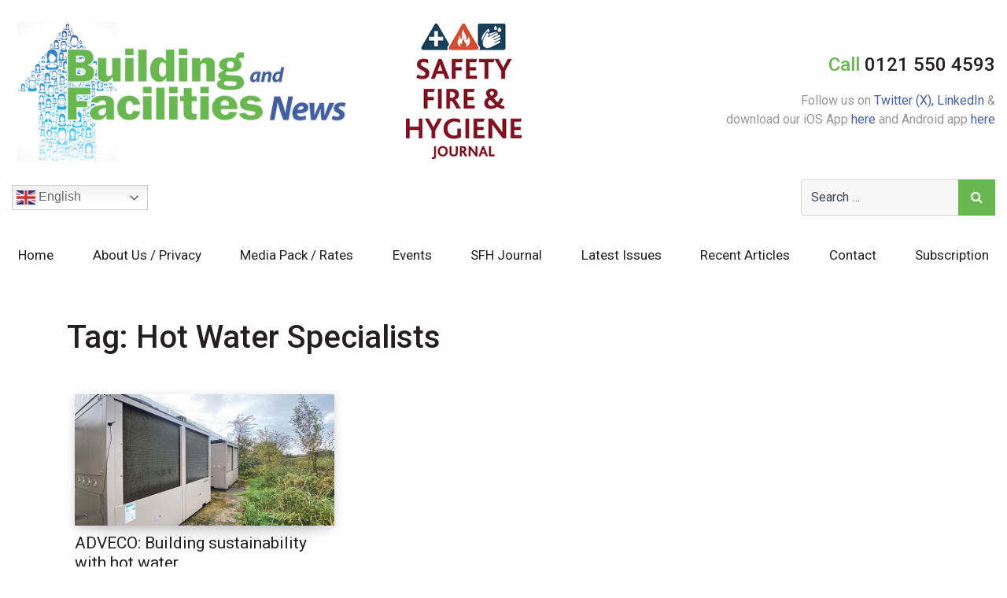

--- FILE ---
content_type: text/html; charset=UTF-8
request_url: https://buildingandfacilitiesnews.co.uk/tag/hot-water-specialists/
body_size: 7733
content:
<!DOCTYPE html>
<html lang="en-GB">
<head>
	<meta charset="UTF-8">
	<meta http-equiv="X-UA-Compatible" content="IE=edge">
	<meta name="viewport" content="width=device-width, initial-scale=1, shrink-to-fit=no">
	<meta name="format-detection" content="telephone=no">
	<meta name="mobile-web-app-capable" content="yes">
	<meta name="apple-mobile-web-app-capable" content="yes">
	<meta name="apple-mobile-web-app-title" content="Building &amp; Facilities News - ">
	<link rel="profile" href="https://gmpg.org/xfn/11">
	<link rel="pingback" href="https://buildingandfacilitiesnews.co.uk/xmlrpc.php">
<link rel="shortcut icon" href="/favicon.ico" type="image/x-icon">
<link rel="icon" href="/favicon.ico" type="image/x-icon">
<!--<link rel="apple-touch-icon" sizes="72x72" href="/apple-icon-72x72.png">-->
<link rel="preconnect" href="https://fonts.googleapis.com">
<link rel="preconnect" href="https://fonts.gstatic.com" crossorigin>
<link href="https://fonts.googleapis.com/css2?family=Roboto:ital,wght@0,400;0,500;0,700;1,400&display=swap" rel="stylesheet">
<link href="https://unpkg.com/aos@2.3.1/dist/aos.css" rel="stylesheet">
<script src="https://unpkg.com/aos@2.3.1/dist/aos.js"></script>
	<title>Hot Water Specialists &#8211; Building &amp; Facilities News</title>
<meta name='robots' content='max-image-preview:large' />
<link rel="alternate" type="application/rss+xml" title="Building &amp; Facilities News &raquo; Feed" href="https://buildingandfacilitiesnews.co.uk/feed/" />
<link rel="alternate" type="text/calendar" title="Building &amp; Facilities News &raquo; iCal Feed" href="https://buildingandfacilitiesnews.co.uk/events/?ical=1" />
<link rel="alternate" type="application/rss+xml" title="Building &amp; Facilities News &raquo; Hot Water Specialists Tag Feed" href="https://buildingandfacilitiesnews.co.uk/tag/hot-water-specialists/feed/" />
<style id='wp-img-auto-sizes-contain-inline-css' type='text/css'>
img:is([sizes=auto i],[sizes^="auto," i]){contain-intrinsic-size:3000px 1500px}
/*# sourceURL=wp-img-auto-sizes-contain-inline-css */
</style>
<style id='wp-emoji-styles-inline-css' type='text/css'>

	img.wp-smiley, img.emoji {
		display: inline !important;
		border: none !important;
		box-shadow: none !important;
		height: 1em !important;
		width: 1em !important;
		margin: 0 0.07em !important;
		vertical-align: -0.1em !important;
		background: none !important;
		padding: 0 !important;
	}
/*# sourceURL=wp-emoji-styles-inline-css */
</style>
<link rel='stylesheet' id='contact-form-7-css' href='https://buildingandfacilitiesnews.co.uk/wp-content/plugins/contact-form-7/includes/css/styles.css?ver=6.1.4' type='text/css' media='all' />
<style id='contact-form-7-inline-css' type='text/css'>
.wpcf7 .wpcf7-recaptcha iframe {margin-bottom: 0;}.wpcf7 .wpcf7-recaptcha[data-align="center"] > div {margin: 0 auto;}.wpcf7 .wpcf7-recaptcha[data-align="right"] > div {margin: 0 0 0 auto;}
/*# sourceURL=contact-form-7-inline-css */
</style>
<link rel='stylesheet' id='wpa-css-css' href='https://buildingandfacilitiesnews.co.uk/wp-content/plugins/honeypot/includes/css/wpa.css?ver=2.3.04' type='text/css' media='all' />
<link rel='stylesheet' id='understrap-styles-css' href='https://buildingandfacilitiesnews.co.uk/wp-content/themes/custom-theme/css/theme.min.css' type='text/css' media='all' />
<link rel='stylesheet' id='slickslider-css' href='https://buildingandfacilitiesnews.co.uk/wp-content/themes/custom-theme/css/slick.css?ver=7c34bb48378d7e391219e52567a6a7d4' type='text/css' media='all' />
<link rel='stylesheet' id='mystyle-css' href='https://buildingandfacilitiesnews.co.uk/wp-content/themes/custom-theme/style.css?ver=7c34bb48378d7e391219e52567a6a7d4' type='text/css' media='all' />
<script type="text/javascript" src="https://buildingandfacilitiesnews.co.uk/wp-includes/js/jquery/jquery.min.js?ver=3.7.1" id="jquery-core-js"></script>
<script type="text/javascript" src="https://buildingandfacilitiesnews.co.uk/wp-includes/js/jquery/jquery-migrate.min.js?ver=3.4.1" id="jquery-migrate-js"></script>
<script type="text/javascript" src="https://buildingandfacilitiesnews.co.uk/wp-content/themes/custom-theme/js/slick.min.js?ver=7c34bb48378d7e391219e52567a6a7d4" id="slickslider-js"></script>
<script type="text/javascript" src="https://buildingandfacilitiesnews.co.uk/wp-content/themes/custom-theme/js/jquery.matchHeight-min.js?ver=7c34bb48378d7e391219e52567a6a7d4" id="matchHeight-js"></script>
<script type="text/javascript" src="https://buildingandfacilitiesnews.co.uk/wp-content/themes/custom-theme/js/custom.js?ver=7c34bb48378d7e391219e52567a6a7d4" id="customjs-js"></script>
<link rel="https://api.w.org/" href="https://buildingandfacilitiesnews.co.uk/wp-json/" /><link rel="alternate" title="JSON" type="application/json" href="https://buildingandfacilitiesnews.co.uk/wp-json/wp/v2/tags/305" /><link rel="EditURI" type="application/rsd+xml" title="RSD" href="https://buildingandfacilitiesnews.co.uk/xmlrpc.php?rsd" />

<!-- This site is using AdRotate v5.17.2 to display their advertisements - https://ajdg.solutions/ -->
<!-- AdRotate CSS -->
<style type="text/css" media="screen">
	.g { margin:0px; padding:0px; overflow:hidden; line-height:1; zoom:1; }
	.g img { height:auto; }
	.g-col { position:relative; float:left; }
	.g-col:first-child { margin-left: 0; }
	.g-col:last-child { margin-right: 0; }
	@media only screen and (max-width: 480px) {
		.g-col, .g-dyn, .g-single { width:100%; margin-left:0; margin-right:0; }
	}
</style>
<!-- /AdRotate CSS -->

<script type="text/javascript">
(function(url){
	if(/(?:Chrome\/26\.0\.1410\.63 Safari\/537\.31|WordfenceTestMonBot)/.test(navigator.userAgent)){ return; }
	var addEvent = function(evt, handler) {
		if (window.addEventListener) {
			document.addEventListener(evt, handler, false);
		} else if (window.attachEvent) {
			document.attachEvent('on' + evt, handler);
		}
	};
	var removeEvent = function(evt, handler) {
		if (window.removeEventListener) {
			document.removeEventListener(evt, handler, false);
		} else if (window.detachEvent) {
			document.detachEvent('on' + evt, handler);
		}
	};
	var evts = 'contextmenu dblclick drag dragend dragenter dragleave dragover dragstart drop keydown keypress keyup mousedown mousemove mouseout mouseover mouseup mousewheel scroll'.split(' ');
	var logHuman = function() {
		if (window.wfLogHumanRan) { return; }
		window.wfLogHumanRan = true;
		var wfscr = document.createElement('script');
		wfscr.type = 'text/javascript';
		wfscr.async = true;
		wfscr.src = url + '&r=' + Math.random();
		(document.getElementsByTagName('head')[0]||document.getElementsByTagName('body')[0]).appendChild(wfscr);
		for (var i = 0; i < evts.length; i++) {
			removeEvent(evts[i], logHuman);
		}
	};
	for (var i = 0; i < evts.length; i++) {
		addEvent(evts[i], logHuman);
	}
})('//buildingandfacilitiesnews.co.uk/?wordfence_lh=1&hid=D48AC964F08EF251E8F4EAA836C975F7');
</script><meta name="tec-api-version" content="v1"><meta name="tec-api-origin" content="https://buildingandfacilitiesnews.co.uk"><link rel="alternate" href="https://buildingandfacilitiesnews.co.uk/wp-json/tribe/events/v1/events/?tags=hot-water-specialists" />
<!-- Google tag (gtag.js) -->
<script async src="https://www.googletagmanager.com/gtag/js?id=G-HY57ZBEL0P"></script>
<script>
  window.dataLayer = window.dataLayer || [];
  function gtag(){dataLayer.push(arguments);}
  gtag('js', new Date());

  gtag('config', 'G-HY57ZBEL0P');
</script>
</head>

<body data-rsssl=1 class="archive tag-hot-water-specialists tag-305 wp-theme-custom-theme tribe-no-js hfeed">

<div class="hfeed site" id="page">


<div class="header-top">
<div class="container-fluid">
<div class="row align-items-center">
<div class="col-md">
<a href="https://buildingandfacilitiesnews.co.uk"><img class="img-fluid mb-md-3" src="https://buildingandfacilitiesnews.co.uk/wp-content/themes/custom-theme/imgs/logo.jpg" alt="Building and Facilities News" width="431" height="192"></a>
<a href="https://buildingandfacilitiesnews.co.uk/sfh-journal/"><img class="img-fluid mb-md-3" src="https://buildingandfacilitiesnews.co.uk/wp-content/themes/custom-theme/imgs/SFHLogo.jpg" alt="Safety, Fire and Security Journal" width="213" height="172"></a>
</div>
<div class="col-md-auto text-md-right">
<a href="tel:01215504593"><h4 class="top-cta"><span class="txtc1">Call</span> 0121 550 4593</h4></a>
<p>Follow us on <a href="https://twitter.com/bafn_uk" target="_blank">Twitter (X), </a><a href="https://www.linkedin.com/company/building-facilities-news/" target="_blank">LinkedIn</a> & <br>download our iOS App <a href="https://apps.apple.com/us/app/industry-insights-uk/id6746042093" target="_blank">here</a> and Android app <a href="https://play.google.com/store/apps/details?id=com.ellis.development.app.issues&pli=1" target="_blank">here</a></p>
</div>
</div>
<div class="row align-items-center">
<div class="col-md-auto order-md-2 text-md-right">
<div class="top-search">
<form method="get" id="searchform" action="https://buildingandfacilitiesnews.co.uk/" role="search">
	<label class="assistive-text d-none" for="s">Search</label>
	<div class="input-group">
		<input class="field form-control" id="s" name="s" type="text"
			placeholder="Search &hellip;" value="">
		<span class="input-group-append">

			<button type="submit" id="searchsubmit" class="submit btn btn-primary"><i class="fa fa-search"></i></button>
	</span>
	</div>
</form>
</div>
</div>
<div class="col-md order-md-1">
<div class="translate-wrap">
<div class="gtranslate_wrapper" id="gt-wrapper-83327922"></div></div>
</div>
</div>
</div>
</div>

<div class="navbar-bg">
<div class="container-fluid">
<div class="row">
<div class="col-lg-12">
<!-- ******************* The Navbar Area ******************* -->
<div id="wrapper-navbar" itemscope itemtype="http://schema.org/WebSite">
<a class="skip-link screen-reader-text sr-only" href="#content">Skip to content</a>

		<nav class="navbar navbar-expand-lg navbar-light p-0">

				<button class="navbar-toggler" type="button" data-toggle="collapse" data-target="#navbarNavDropdown" aria-controls="navbarNavDropdown" aria-expanded="false" aria-label="Toggle navigation">
					<span class="navbar-toggler-icon"></span>
				</button>

				<!-- The WordPress Menu goes here -->
				<div id="navbarNavDropdown" class="collapse navbar-collapse"><ul id="main-menu" class="navbar-nav justify-content-between"><li itemscope="itemscope" itemtype="https://www.schema.org/SiteNavigationElement" id="menu-item-3012" class="menu-item menu-item-type-post_type menu-item-object-page menu-item-home menu-item-3012 nav-item"><a title="Home" href="https://buildingandfacilitiesnews.co.uk/" class="nav-link">Home</a></li>
<li itemscope="itemscope" itemtype="https://www.schema.org/SiteNavigationElement" id="menu-item-11" class="menu-item menu-item-type-post_type menu-item-object-page menu-item-11 nav-item"><a title="About Us / Privacy" href="https://buildingandfacilitiesnews.co.uk/about-us/" class="nav-link">About Us / Privacy</a></li>
<li itemscope="itemscope" itemtype="https://www.schema.org/SiteNavigationElement" id="menu-item-13" class="menu-item menu-item-type-post_type menu-item-object-page menu-item-13 nav-item"><a title="Media Pack / Rates" href="https://buildingandfacilitiesnews.co.uk/media-pack-rates/" class="nav-link">Media Pack / Rates</a></li>
<li itemscope="itemscope" itemtype="https://www.schema.org/SiteNavigationElement" id="menu-item-3014" class="menu-item menu-item-type-custom menu-item-object-custom menu-item-3014 nav-item"><a title="Events" href="https://buildingandfacilitiesnews.co.uk/events/" class="nav-link">Events</a></li>
<li itemscope="itemscope" itemtype="https://www.schema.org/SiteNavigationElement" id="menu-item-3771" class="menu-item menu-item-type-post_type menu-item-object-page menu-item-3771 nav-item"><a title="SFH Journal" href="https://buildingandfacilitiesnews.co.uk/sfh-journal/" class="nav-link">SFH Journal</a></li>
<li itemscope="itemscope" itemtype="https://www.schema.org/SiteNavigationElement" id="menu-item-761" class="menu-item menu-item-type-post_type menu-item-object-page menu-item-761 nav-item"><a title="Latest Issues" href="https://buildingandfacilitiesnews.co.uk/latest-issues/" class="nav-link">Latest Issues</a></li>
<li itemscope="itemscope" itemtype="https://www.schema.org/SiteNavigationElement" id="menu-item-3013" class="menu-item menu-item-type-post_type menu-item-object-page current_page_parent menu-item-3013 nav-item"><a title="Recent Articles" href="https://buildingandfacilitiesnews.co.uk/recent-articles/" class="nav-link">Recent Articles</a></li>
<li itemscope="itemscope" itemtype="https://www.schema.org/SiteNavigationElement" id="menu-item-12" class="menu-item menu-item-type-post_type menu-item-object-page menu-item-12 nav-item"><a title="Contact" href="https://buildingandfacilitiesnews.co.uk/contact/" class="nav-link">Contact</a></li>
<li itemscope="itemscope" itemtype="https://www.schema.org/SiteNavigationElement" id="menu-item-3010" class="menu-item menu-item-type-post_type menu-item-object-page menu-item-3010 nav-item"><a title="Subscription" href="https://buildingandfacilitiesnews.co.uk/subscription/" class="nav-link">Subscription</a></li>
</ul></div>
		</nav><!-- .site-navigation -->

	</div><!-- #wrapper-navbar end -->
</div>	
</div>
</div>
</div>

<div class="wrapper" id="archive-wrapper">

	<div class="container" id="content" tabindex="-1">

		<div class="row">

			<!-- Do the left sidebar check -->
			<div class="col-md-12 content-area" id="primary">
			<main class="site-main" id="main">

				
					<header class="page-header mb-5">
						<h1 class="page-title">Tag: <span>Hot Water Specialists</span></h1>					</header><!-- .page-header -->
<div class="row">
										
<div class="col-md-4">
<div class="lp-box">
<div class="lp-img">
<a href="https://buildingandfacilitiesnews.co.uk/adveco-building-sustainability-with-hot-water/">
<img src="https://buildingandfacilitiesnews.co.uk/wp-content/uploads/2022/11/Adveco_978_Web08.jpg" alt="ADVECO: Building sustainability with hot water">
</a>
</div>
<div class="lp-txt">
<a href="https://buildingandfacilitiesnews.co.uk/adveco-building-sustainability-with-hot-water/"><h3>ADVECO: Building sustainability with hot water</h3></a>
<div class="lp-date"><a href="https://buildingandfacilitiesnews.co.uk/category/company-of-the-month/company-of-the-year/" rel="category tag">Company of the Year</a> <a href="https://buildingandfacilitiesnews.co.uk/category/featured/" rel="category tag">Featured</a></div>
<p>By Greg Brushett, UK Sales Manager, Adveco 2022 has been demanding as the UK moved on from the pandemic, which delayed many building projects, into a period characterised by the...</p>
<a href="https://buildingandfacilitiesnews.co.uk/adveco-building-sustainability-with-hot-water/" class="btn btn-primary">Read More</a>
</div>
</div></div>

					</div>
				
			</main><!-- #main -->

			<!-- The pagination component -->
			
		<!-- Do the right sidebar check -->
		</div>
	</div> <!-- .row -->

</div><!-- Container end -->

</div><!-- Wrapper end -->




<div id="wrapper-footer">

<div class="footer">
<div class="container-fluid">
<div class="row">
<div class="col-md">
<h5>Address</h5>
<p>Building and Facilities News <br>4th Floor <br>Maybrook House <br>Queensway <br>Halesowen <br>B63 4AH</p>
</div>
<div class="col-md">
<h5>Quick Links</h5>
<ul class="list-unstyled">
<li><a href="https://buildingandfacilitiesnews.co.uk">Home</a></li>
<li><a href="https://buildingandfacilitiesnews.co.uk/about-us/">About Us / Privacy</a></li>
<li><a href="https://buildingandfacilitiesnews.co.uk/media-pack-rates/">Media Pack / Rates</a></li>
<li><a href="https://buildingandfacilitiesnews.co.uk/events/">Events</a></li>
<li><a href="https://buildingandfacilitiesnews.co.uk/latest-issues/">Latest Issues</a></li>
<li><a href="https://buildingandfacilitiesnews.co.uk/recent-articles/">Recent Articles</a></li>
<!-- <li><a href="https://buildingandfacilitiesnews.co.uk/latest-videos/">Latest Videos</a></li> -->
<li><a href="https://buildingandfacilitiesnews.co.uk/contact/">Contact</a></li>
<li><a href="https://buildingandfacilitiesnews.co.uk/subscription/">Subscription</a></li>
</ul>
</div>
<div class="col-md">
<h5>Social</h5>
<ul class="list-unstyled">
<li><a href="http://www.twitter.com/bafn_uk" target="_blank">Twitter (X)</a></li>
<li><a href="https://www.linkedin.com/company/building-facilities-news/" target="_blank">LinkedIn</a></li>
</ul>
</div>
<div class="col-md-auto">
<h5>Contact</h5>
<p>Telephone: <a href="tel:01215504593">0121 550 4593</a><br>
<!-- Fax: <a href="tel:05601164195">05601 164195</a><br> -->
Email: <a href="mailto:info@buildingandfacilitiesnews.co.uk">info@buildingandfacilitiesnews.co.uk</a></p>
</div>
</div>
</div>
</div>

<div class="footer-bottom">
<div class="container-fluid">
<div class="row align-items-center">
<div class="col-md">
<p class="mb-md-0">&copy; Copyright 2026 Building and Facilities News. All rights reserved. No part of this website or its content may be reproduced without prior consent from the publisher.</p>
</div>
<div class="col-md-auto">
</div>
</div>
</div>
</div>

</div><!-- wrapper end -->

</div><!-- #page we need this extra closing tag here -->
<script>
  AOS.init();
</script>
<script type="speculationrules">
{"prefetch":[{"source":"document","where":{"and":[{"href_matches":"/*"},{"not":{"href_matches":["/wp-*.php","/wp-admin/*","/wp-content/uploads/*","/wp-content/*","/wp-content/plugins/*","/wp-content/themes/custom-theme/*","/*\\?(.+)"]}},{"not":{"selector_matches":"a[rel~=\"nofollow\"]"}},{"not":{"selector_matches":".no-prefetch, .no-prefetch a"}}]},"eagerness":"conservative"}]}
</script>
		<script>
		( function ( body ) {
			'use strict';
			body.className = body.className.replace( /\btribe-no-js\b/, 'tribe-js' );
		} )( document.body );
		</script>
		<script> /* <![CDATA[ */var tribe_l10n_datatables = {"aria":{"sort_ascending":": activate to sort column ascending","sort_descending":": activate to sort column descending"},"length_menu":"Show _MENU_ entries","empty_table":"No data available in table","info":"Showing _START_ to _END_ of _TOTAL_ entries","info_empty":"Showing 0 to 0 of 0 entries","info_filtered":"(filtered from _MAX_ total entries)","zero_records":"No matching records found","search":"Search:","all_selected_text":"All items on this page were selected. ","select_all_link":"Select all pages","clear_selection":"Clear Selection.","pagination":{"all":"All","next":"Next","previous":"Previous"},"select":{"rows":{"0":"","_":": Selected %d rows","1":": Selected 1 row"}},"datepicker":{"dayNames":["Sunday","Monday","Tuesday","Wednesday","Thursday","Friday","Saturday"],"dayNamesShort":["Sun","Mon","Tue","Wed","Thu","Fri","Sat"],"dayNamesMin":["S","M","T","W","T","F","S"],"monthNames":["January","February","March","April","May","June","July","August","September","October","November","December"],"monthNamesShort":["January","February","March","April","May","June","July","August","September","October","November","December"],"monthNamesMin":["Jan","Feb","Mar","Apr","May","Jun","Jul","Aug","Sep","Oct","Nov","Dec"],"nextText":"Next","prevText":"Prev","currentText":"Today","closeText":"Done","today":"Today","clear":"Clear"}};/* ]]> */ </script><script type="text/javascript" src="https://buildingandfacilitiesnews.co.uk/wp-content/plugins/the-events-calendar/common/build/js/user-agent.js?ver=da75d0bdea6dde3898df" id="tec-user-agent-js"></script>
<script type="text/javascript" id="adrotate-clicker-js-extra">
/* <![CDATA[ */
var click_object = {"ajax_url":"https://buildingandfacilitiesnews.co.uk/wp-admin/admin-ajax.php"};
//# sourceURL=adrotate-clicker-js-extra
/* ]]> */
</script>
<script type="text/javascript" src="https://buildingandfacilitiesnews.co.uk/wp-content/plugins/adrotate/library/jquery.clicker.js" id="adrotate-clicker-js"></script>
<script type="text/javascript" src="https://buildingandfacilitiesnews.co.uk/wp-includes/js/dist/hooks.min.js?ver=dd5603f07f9220ed27f1" id="wp-hooks-js"></script>
<script type="text/javascript" src="https://buildingandfacilitiesnews.co.uk/wp-includes/js/dist/i18n.min.js?ver=c26c3dc7bed366793375" id="wp-i18n-js"></script>
<script type="text/javascript" id="wp-i18n-js-after">
/* <![CDATA[ */
wp.i18n.setLocaleData( { 'text direction\u0004ltr': [ 'ltr' ] } );
//# sourceURL=wp-i18n-js-after
/* ]]> */
</script>
<script type="text/javascript" src="https://buildingandfacilitiesnews.co.uk/wp-content/plugins/contact-form-7/includes/swv/js/index.js?ver=6.1.4" id="swv-js"></script>
<script type="text/javascript" id="contact-form-7-js-before">
/* <![CDATA[ */
var wpcf7 = {
    "api": {
        "root": "https:\/\/buildingandfacilitiesnews.co.uk\/wp-json\/",
        "namespace": "contact-form-7\/v1"
    }
};
//# sourceURL=contact-form-7-js-before
/* ]]> */
</script>
<script type="text/javascript" src="https://buildingandfacilitiesnews.co.uk/wp-content/plugins/contact-form-7/includes/js/index.js?ver=6.1.4" id="contact-form-7-js"></script>
<script type="text/javascript" src="https://buildingandfacilitiesnews.co.uk/wp-content/plugins/honeypot/includes/js/wpa.js?ver=2.3.04" id="wpascript-js"></script>
<script type="text/javascript" id="wpascript-js-after">
/* <![CDATA[ */
wpa_field_info = {"wpa_field_name":"pxbqnw774","wpa_field_value":51185,"wpa_add_test":"no"}
//# sourceURL=wpascript-js-after
/* ]]> */
</script>
<script type="text/javascript" src="https://buildingandfacilitiesnews.co.uk/wp-content/themes/custom-theme/js/popper.min.js?ver=7c34bb48378d7e391219e52567a6a7d4" id="popper-scripts-js"></script>
<script type="text/javascript" src="https://buildingandfacilitiesnews.co.uk/wp-content/themes/custom-theme/js/theme.min.js" id="understrap-scripts-js"></script>
<script type="text/javascript" id="gt_widget_script_83327922-js-before">
/* <![CDATA[ */
window.gtranslateSettings = /* document.write */ window.gtranslateSettings || {};window.gtranslateSettings['83327922'] = {"default_language":"en","languages":["ar","zh-CN","nl","en","fr","de","it","pt","ru","es"],"url_structure":"none","flag_style":"2d","flag_size":24,"wrapper_selector":"#gt-wrapper-83327922","alt_flags":[],"switcher_open_direction":"top","switcher_horizontal_position":"inline","switcher_text_color":"#666","switcher_arrow_color":"#666","switcher_border_color":"#ccc","switcher_background_color":"#fff","switcher_background_shadow_color":"#efefef","switcher_background_hover_color":"#fff","dropdown_text_color":"#000","dropdown_hover_color":"#fff","dropdown_background_color":"#eee","flags_location":"\/wp-content\/plugins\/gtranslate\/flags\/"};
//# sourceURL=gt_widget_script_83327922-js-before
/* ]]> */
</script><script src="https://buildingandfacilitiesnews.co.uk/wp-content/plugins/gtranslate/js/dwf.js?ver=7c34bb48378d7e391219e52567a6a7d4" data-no-optimize="1" data-no-minify="1" data-gt-orig-url="/tag/hot-water-specialists/" data-gt-orig-domain="buildingandfacilitiesnews.co.uk" data-gt-widget-id="83327922" defer></script><script id="wp-emoji-settings" type="application/json">
{"baseUrl":"https://s.w.org/images/core/emoji/17.0.2/72x72/","ext":".png","svgUrl":"https://s.w.org/images/core/emoji/17.0.2/svg/","svgExt":".svg","source":{"concatemoji":"https://buildingandfacilitiesnews.co.uk/wp-includes/js/wp-emoji-release.min.js?ver=7c34bb48378d7e391219e52567a6a7d4"}}
</script>
<script type="module">
/* <![CDATA[ */
/*! This file is auto-generated */
const a=JSON.parse(document.getElementById("wp-emoji-settings").textContent),o=(window._wpemojiSettings=a,"wpEmojiSettingsSupports"),s=["flag","emoji"];function i(e){try{var t={supportTests:e,timestamp:(new Date).valueOf()};sessionStorage.setItem(o,JSON.stringify(t))}catch(e){}}function c(e,t,n){e.clearRect(0,0,e.canvas.width,e.canvas.height),e.fillText(t,0,0);t=new Uint32Array(e.getImageData(0,0,e.canvas.width,e.canvas.height).data);e.clearRect(0,0,e.canvas.width,e.canvas.height),e.fillText(n,0,0);const a=new Uint32Array(e.getImageData(0,0,e.canvas.width,e.canvas.height).data);return t.every((e,t)=>e===a[t])}function p(e,t){e.clearRect(0,0,e.canvas.width,e.canvas.height),e.fillText(t,0,0);var n=e.getImageData(16,16,1,1);for(let e=0;e<n.data.length;e++)if(0!==n.data[e])return!1;return!0}function u(e,t,n,a){switch(t){case"flag":return n(e,"\ud83c\udff3\ufe0f\u200d\u26a7\ufe0f","\ud83c\udff3\ufe0f\u200b\u26a7\ufe0f")?!1:!n(e,"\ud83c\udde8\ud83c\uddf6","\ud83c\udde8\u200b\ud83c\uddf6")&&!n(e,"\ud83c\udff4\udb40\udc67\udb40\udc62\udb40\udc65\udb40\udc6e\udb40\udc67\udb40\udc7f","\ud83c\udff4\u200b\udb40\udc67\u200b\udb40\udc62\u200b\udb40\udc65\u200b\udb40\udc6e\u200b\udb40\udc67\u200b\udb40\udc7f");case"emoji":return!a(e,"\ud83e\u1fac8")}return!1}function f(e,t,n,a){let r;const o=(r="undefined"!=typeof WorkerGlobalScope&&self instanceof WorkerGlobalScope?new OffscreenCanvas(300,150):document.createElement("canvas")).getContext("2d",{willReadFrequently:!0}),s=(o.textBaseline="top",o.font="600 32px Arial",{});return e.forEach(e=>{s[e]=t(o,e,n,a)}),s}function r(e){var t=document.createElement("script");t.src=e,t.defer=!0,document.head.appendChild(t)}a.supports={everything:!0,everythingExceptFlag:!0},new Promise(t=>{let n=function(){try{var e=JSON.parse(sessionStorage.getItem(o));if("object"==typeof e&&"number"==typeof e.timestamp&&(new Date).valueOf()<e.timestamp+604800&&"object"==typeof e.supportTests)return e.supportTests}catch(e){}return null}();if(!n){if("undefined"!=typeof Worker&&"undefined"!=typeof OffscreenCanvas&&"undefined"!=typeof URL&&URL.createObjectURL&&"undefined"!=typeof Blob)try{var e="postMessage("+f.toString()+"("+[JSON.stringify(s),u.toString(),c.toString(),p.toString()].join(",")+"));",a=new Blob([e],{type:"text/javascript"});const r=new Worker(URL.createObjectURL(a),{name:"wpTestEmojiSupports"});return void(r.onmessage=e=>{i(n=e.data),r.terminate(),t(n)})}catch(e){}i(n=f(s,u,c,p))}t(n)}).then(e=>{for(const n in e)a.supports[n]=e[n],a.supports.everything=a.supports.everything&&a.supports[n],"flag"!==n&&(a.supports.everythingExceptFlag=a.supports.everythingExceptFlag&&a.supports[n]);var t;a.supports.everythingExceptFlag=a.supports.everythingExceptFlag&&!a.supports.flag,a.supports.everything||((t=a.source||{}).concatemoji?r(t.concatemoji):t.wpemoji&&t.twemoji&&(r(t.twemoji),r(t.wpemoji)))});
//# sourceURL=https://buildingandfacilitiesnews.co.uk/wp-includes/js/wp-emoji-loader.min.js
/* ]]> */
</script>

</body>

</html>

--- FILE ---
content_type: text/css
request_url: https://buildingandfacilitiesnews.co.uk/wp-content/themes/custom-theme/style.css?ver=7c34bb48378d7e391219e52567a6a7d4
body_size: 2149
content:
/*
Theme Name: Custom

*/


body{font-family: 'Roboto', sans-serif;color:#989696;}
h1,h2,h3,h4,h5,h6{font-weight: 500;color:#231F20;}
p:empty{margin:0;}
b,strong{color:#231F20;}
a{color: #435da1;}
a:hover{color:inherit;}
a strong{color: #435da1;}
a strong:hover{color:inherit;}
.header-top{padding:20px 0;background:#fff;}
.top-cta {font-size: 24px;font-weight: 500;margin-bottom:20px;}
.navbar-bg {background: #fff;padding:10px 0;}
.navbar-bg * {color: #231F20;}
#main-menu {width: 100%;}
.navbar-bg a {font-size:17px;color: #231F20 !important;font-weight: 400;}
.navbar-bg .dropdown-menu a {color: #231F20 !important;}
.txtc1{color: #69b751;}
.txtc2{color: #231F20;}
#searchform #s {background: #f7f7f7;}
#searchsubmit {padding: 10px 15px;}
.hp-title{font-size:40px;}
.sub-title{font-size:32px;}
.hpbdr{width:297px;height:10px;background:#69b751;display:inline-block;margin-bottom:30px;}
.txt18{font-size:18px;}
.btn{border-radius:0 !important;}
.btn-primary {color: #fff !important;background-color: #69b751 !important;border-color: #69b751 !important;}
.btn-white {color: #231F20 !important;background-color: #fff;border-color: #fff;}
.btn-darkgrey {color: #fff !important;background-color: #231F20;border-color: #231F20;}
.txtarea-field{height:100px;}
.send {background: #69b751 !important;border-color: #69b751 !important;color: #fff !important;border-radius: 0 !important;}

.hpbanner{padding:50px 35px;background:#F7F7F7;}
.featurebox {padding: 50px 0;}
.featureimg {background: #fbf6f2;text-align: center;}
.featureimg img {width: auto;height: 382px;object-fit: cover;}
.featuredesc {padding: 30px;background: #231F20;text-align: center;}
.featuredesc *{color:#fff;}

.hpsec1 {padding: 80px 0 50px;background: #f7f7f7;}
.latest-post .news-img {position: relative;border-bottom: 10px solid #69b751;}
.latest-post .news-img img {width: 100%;max-width: 100%;height:200px;object-fit:cover;}
.latest-post .news-img .news-date-wrap {
z-index: 2;
color: #fff;
position: absolute;
top: 5px;
left: 15px;
font-weight: 800;text-shadow: 5px 5px 5px rgba(0, 0, 0, 0.7);
}
.latest-post .news-img .news-date-wrap .date-day,.latest-post .news-img .news-date-wrap .date-month {
display: block;
line-height: 1;
text-transform: uppercase;
text-align: center
}
.latest-post .news-img .news-date-wrap .date-day {
font-size: 32px
}
.latest-post .news-img .news-date-wrap .date-month {
font-size: 18px
}
.latest-post .news-content {
padding:15px 15px 30px;
color: #646464;
}
.latest-post h3 {font-size: 20px;color: #435da1;font-weight: 500;}


@font-face {
  font-family: 'icomoon';
  src:  url('fonts/icomoon.eot?aw6fkn');
  src:  url('fonts/icomoon.eot?aw6fkn#iefix') format('embedded-opentype'),
    url('fonts/icomoon.ttf?aw6fkn') format('truetype'),
    url('fonts/icomoon.woff?aw6fkn') format('woff'),
    url('fonts/icomoon.svg?aw6fkn#icomoon') format('svg');
  font-weight: normal;
  font-style: normal;
  font-display: block;
}

[class^="icon-"], [class*=" icon-"] {
  /* use !important to prevent issues with browser extensions that change fonts */
  font-family: 'icomoon' !important;
  speak: never;
  font-style: normal;
  font-weight: normal;
  font-variant: normal;
  text-transform: none;
  line-height: 1;

  /* Better Font Rendering =========== */
  -webkit-font-smoothing: antialiased;
  -moz-osx-font-smoothing: grayscale;
}

.icon-calendar:before {
  content: "\e900";
}
.icon-linkedin:before {
  content: "\e901";
}
.icon-twitterx:before {
  content: "\e903";
}
.icon-video:before {
  content: "\e904";
}

.hpsec2 {padding: 100px 0 50px;}
.ctbg1{background:#69b751;}
.ctbg2{background:#231F20;}
.ctbg3{background:#F7F7F7;}
.ctbg4{background:#BA051A;}
.ctbg1 .icon-wrap i{background: #69b751;color: #fff !important;}
.ctbg2 .icon-wrap i{background: #231F20;color: #fff !important;}
.ctbg3 .icon-wrap i{background: #F7F7F7;color: #231F20 !important;}
.ctbg4 .icon-wrap i{background: #BA051A;color: #fff !important;}
.cta-wrap {padding: 45px 30px;text-align: left;margin-bottom: 50px;}
.icon-wrap{position:relative;}
.ctbg1 .icon-wrap::after,.ctbg2 .icon-wrap::after,.ctbg4 .icon-wrap::after {content: " ";height: 2px;background: #fff;position: absolute;top: 50%;right: 0;transform: translatey(-50%);z-index: 1;left: 0;}
.ctbg3 .icon-wrap::after {content: " ";height: 2px;background: #231F20;position: absolute;top: 50%;right: 0;transform: translatey(-50%);z-index: 1;left: 0;}
.icon-wrap i {position: relative;z-index: 2;padding-right: 20px;font-size: 3rem;}
.cta-wrap h4 {font-size: 26px;margin: 30px 0 0;text-align:center;}
.ctbg1 *,.ctbg2 *,.ctbg4 *{color:#fff;}
.hp-part1,.hp-part2 {margin-bottom: 30px;}
.footer{background:#F7F7F7;padding:20px 0 50px;}
.footer h5{margin:30px 0 15px;font-size:22px;color:#231F20;}
.footer *{color:#646464;}
.footer-bottom{background:#231F20;padding:20px 0;}
.footer-bottom *{color:#fff;}

.lp-box{padding:0 10px 10px;margin-bottom:30px;}
.lp-img img {width: 100%;height: 167px;object-fit: cover;-webkit-box-shadow: 0 3px 12px -1px rgba(7, 10, 25, 0.2), 0 22px 27px -20px rgba(7, 10, 25, 0.2);box-shadow: 0 3px 12px -1px rgba(7, 10, 25, 0.2), 0 22px 27px -20px rgba(7, 10, 25, 0.2);}
.lp-txt h3 {font-size: 21px;font-weight: 400;margin-top: 10px;}
.lp-date a {display: inline-block;font-size: 13px;line-height: 1;background-color: #45484F;color: #fff;margin-right: 5px;padding: 4px 6px;}
.lp-txt p {margin: 20px 0;}
.lp-txt .btn{padding: 10px 15px;}
.pagination .page-item.active .page-link {background-color: #69b751;border-color: #69b751;}
.pagination .page-link{color: #231F20;}

.section-white {background: #fff;padding: 50px 0;}
.section-primary {background: #69b751;padding: 50px 0;}
.section-primary *,.section-secondary * {color: #fff;}
.section-secondary {background: #231F20;padding: 50px 0;}
.section-lightgrey {background: #F7F7F7;padding: 50px 0;}
.section-lightgrey * {color: #231F20;}
.wrapper {padding: 50px 0;}
.updated {display: none;}
.published.updated {display: inline;}
#recent-posts-2 a,#categories-2 a,h2.entry-title a {color: inherit;}
#archives-2 label{display:none;}
.edi-title {border-bottom: 2px solid #69b751;font-size: 16px;margin-bottom:30px;}
.edi-title .yedi {background: #69b751;color: #fff;padding: 5px;display: inline-block;}
.issue-box{display:inline-block;margin:0 15px 30px;}
.issue-box p{margin:0;}
.issue-box img {width: 212px;height: 300px;object-fit: cover;}
.issue-month {color: #231F20;margin-bottom: 10px;}
.tribe-events-c-search__button,.tribe-events-c-subscribe-dropdown__button {background:#69b751 !important;border-color:#69b751 !important;color:#fff !important;}
.g-recaptcha {display: inline-block;transform: scale(0.77);-webkit-transform: scale(0.77);transform-origin: 0 0; -webkit-transform-origin: 0 0;}

/***************************** MEDIA *******************************/
@media screen and (min-width: 992px) {
.footer {padding-left: 50px;}
}

@media screen and (max-width: 991px) {
.navbar-light .navbar-toggler {background: #69b751 !important;border-color: #69b751 !important;color: #fff !important;}
.navbar-light .navbar-toggler-icon {background-image: url("data:image/svg+xml;charset=utf8,%3Csvg viewBox='0 0 30 30' xmlns='http://www.w3.org/2000/svg'%3E%3Cpath stroke='rgba(255, 255, 255, 1)' stroke-width='2' stroke-linecap='round' stroke-miterlimit='10' d='M4 7h22M4 15h22M4 23h22'/%3E%3C/svg%3E") !important;}
}
@media screen and (min-width: 768px) {
.latest-news-wrapper .latest-post {max-width: calc(33.333% - 30px)}
}

@media screen and (max-width: 767px) {
.header-top,.hpsec1,.hpsec2,.footer,.footer-bottom{text-align:center;}
.translate-wrap .gt_switcher {margin: 20px auto 0;}
.top-cta{margin-top:20px;}
.hp-title {font-size: 32px;}
.hpbanner img {margin-top: 30px;}
.hpbanner .sub-title {margin-top: 50px;}
.featureimg img{height:190px;}
}